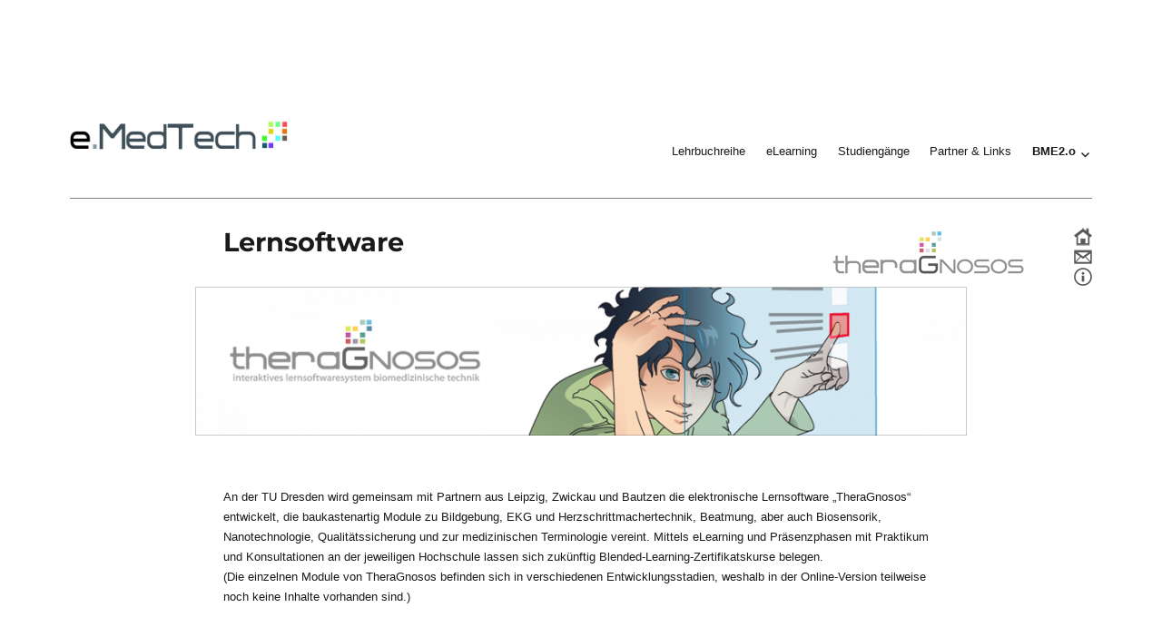

--- FILE ---
content_type: text/html; charset=UTF-8
request_url: https://blbt.file2.wcms.tu-dresden.de/bme2o/bme2o/theragnosos/lernsoftware/
body_size: 10370
content:
<!DOCTYPE html>
<html dir="ltr" lang="de" class="no-js">
<head>
	<meta charset="UTF-8">
	<meta name="viewport" content="width=device-width, initial-scale=1">
	<link rel="profile" href="http://gmpg.org/xfn/11">
		<script>(function(html){html.className = html.className.replace(/\bno-js\b/,'js')})(document.documentElement);</script>
<title>Lernsoftware | bme2o</title>

		<!-- All in One SEO 4.9.3 - aioseo.com -->
	<meta name="description" content="An der TU Dresden wird gemeinsam mit Partnern aus Leipzig, Zwickau und Bautzen die elektronische Lernsoftware &quot;TheraGnosos&quot; entwickelt, die baukastenartig Module zu Bildgebung, EKG und Herzschritt­macher­technik, Beatmung, aber auch Biosensorik, Nanotechnologie, Qualitätssicherung und zur medizinischen Terminologie vereint. Mittels eLearning und Präsenzphasen mit Praktikum und Konsultationen an der jeweiligen Hochschule lassen sich zukünftig Blended-Learning-Zertifikatskurse belegen. (Die" />
	<meta name="robots" content="max-image-preview:large" />
	<link rel="canonical" href="https://blbt.file2.wcms.tu-dresden.de/bme2o/bme2o/theragnosos/lernsoftware/" />
	<meta name="generator" content="All in One SEO (AIOSEO) 4.9.3" />
		<script type="application/ld+json" class="aioseo-schema">
			{"@context":"https:\/\/schema.org","@graph":[{"@type":"BreadcrumbList","@id":"https:\/\/blbt.file2.wcms.tu-dresden.de\/bme2o\/bme2o\/theragnosos\/lernsoftware\/#breadcrumblist","itemListElement":[{"@type":"ListItem","@id":"https:\/\/blbt.file2.wcms.tu-dresden.de\/bme2o#listItem","position":1,"name":"Home","item":"https:\/\/blbt.file2.wcms.tu-dresden.de\/bme2o","nextItem":{"@type":"ListItem","@id":"https:\/\/blbt.file2.wcms.tu-dresden.de\/bme2o\/bme2o\/#listItem","name":"BME2.o"}},{"@type":"ListItem","@id":"https:\/\/blbt.file2.wcms.tu-dresden.de\/bme2o\/bme2o\/#listItem","position":2,"name":"BME2.o","item":"https:\/\/blbt.file2.wcms.tu-dresden.de\/bme2o\/bme2o\/","nextItem":{"@type":"ListItem","@id":"https:\/\/blbt.file2.wcms.tu-dresden.de\/bme2o\/bme2o\/theragnosos\/#listItem","name":"TheraGnosos"},"previousItem":{"@type":"ListItem","@id":"https:\/\/blbt.file2.wcms.tu-dresden.de\/bme2o#listItem","name":"Home"}},{"@type":"ListItem","@id":"https:\/\/blbt.file2.wcms.tu-dresden.de\/bme2o\/bme2o\/theragnosos\/#listItem","position":3,"name":"TheraGnosos","item":"https:\/\/blbt.file2.wcms.tu-dresden.de\/bme2o\/bme2o\/theragnosos\/","nextItem":{"@type":"ListItem","@id":"https:\/\/blbt.file2.wcms.tu-dresden.de\/bme2o\/bme2o\/theragnosos\/lernsoftware\/#listItem","name":"Lernsoftware"},"previousItem":{"@type":"ListItem","@id":"https:\/\/blbt.file2.wcms.tu-dresden.de\/bme2o\/bme2o\/#listItem","name":"BME2.o"}},{"@type":"ListItem","@id":"https:\/\/blbt.file2.wcms.tu-dresden.de\/bme2o\/bme2o\/theragnosos\/lernsoftware\/#listItem","position":4,"name":"Lernsoftware","previousItem":{"@type":"ListItem","@id":"https:\/\/blbt.file2.wcms.tu-dresden.de\/bme2o\/bme2o\/theragnosos\/#listItem","name":"TheraGnosos"}}]},{"@type":"Organization","@id":"https:\/\/blbt.file2.wcms.tu-dresden.de\/bme2o\/#organization","name":"BME2O","description":"theragnosos","url":"https:\/\/blbt.file2.wcms.tu-dresden.de\/bme2o\/"},{"@type":"WebPage","@id":"https:\/\/blbt.file2.wcms.tu-dresden.de\/bme2o\/bme2o\/theragnosos\/lernsoftware\/#webpage","url":"https:\/\/blbt.file2.wcms.tu-dresden.de\/bme2o\/bme2o\/theragnosos\/lernsoftware\/","name":"Lernsoftware | bme2o","description":"An der TU Dresden wird gemeinsam mit Partnern aus Leipzig, Zwickau und Bautzen die elektronische Lernsoftware \"TheraGnosos\" entwickelt, die baukastenartig Module zu Bildgebung, EKG und Herzschritt\u00admacher\u00adtechnik, Beatmung, aber auch Biosensorik, Nanotechnologie, Qualit\u00e4tssicherung und zur medizinischen Terminologie vereint. Mittels eLearning und Pr\u00e4senzphasen mit Praktikum und Konsultationen an der jeweiligen Hochschule lassen sich zuk\u00fcnftig Blended-Learning-Zertifikatskurse belegen. (Die","inLanguage":"de-DE","isPartOf":{"@id":"https:\/\/blbt.file2.wcms.tu-dresden.de\/bme2o\/#website"},"breadcrumb":{"@id":"https:\/\/blbt.file2.wcms.tu-dresden.de\/bme2o\/bme2o\/theragnosos\/lernsoftware\/#breadcrumblist"},"image":{"@type":"ImageObject","url":"https:\/\/blbt.file2.wcms.tu-dresden.de\/bme2o\/wp-content\/uploads\/2016\/09\/tg_lernsoftware-e1474115037301.png","@id":"https:\/\/blbt.file2.wcms.tu-dresden.de\/bme2o\/bme2o\/theragnosos\/lernsoftware\/#mainImage","width":850,"height":164,"caption":"lernsoftware"},"primaryImageOfPage":{"@id":"https:\/\/blbt.file2.wcms.tu-dresden.de\/bme2o\/bme2o\/theragnosos\/lernsoftware\/#mainImage"},"datePublished":"2016-09-09T19:18:30+02:00","dateModified":"2016-09-12T09:42:01+02:00"},{"@type":"WebSite","@id":"https:\/\/blbt.file2.wcms.tu-dresden.de\/bme2o\/#website","url":"https:\/\/blbt.file2.wcms.tu-dresden.de\/bme2o\/","name":"bme2o","description":"theragnosos","inLanguage":"de-DE","publisher":{"@id":"https:\/\/blbt.file2.wcms.tu-dresden.de\/bme2o\/#organization"}}]}
		</script>
		<!-- All in One SEO -->

<link rel="alternate" type="application/rss+xml" title="bme2o &raquo; Feed" href="https://blbt.file2.wcms.tu-dresden.de/bme2o/feed/" />
<link rel="alternate" type="application/rss+xml" title="bme2o &raquo; Kommentar-Feed" href="https://blbt.file2.wcms.tu-dresden.de/bme2o/comments/feed/" />
<link rel="alternate" title="oEmbed (JSON)" type="application/json+oembed" href="https://blbt.file2.wcms.tu-dresden.de/bme2o/wp-json/oembed/1.0/embed?url=https%3A%2F%2Fblbt.file2.wcms.tu-dresden.de%2Fbme2o%2Fbme2o%2Ftheragnosos%2Flernsoftware%2F" />
<link rel="alternate" title="oEmbed (XML)" type="text/xml+oembed" href="https://blbt.file2.wcms.tu-dresden.de/bme2o/wp-json/oembed/1.0/embed?url=https%3A%2F%2Fblbt.file2.wcms.tu-dresden.de%2Fbme2o%2Fbme2o%2Ftheragnosos%2Flernsoftware%2F&#038;format=xml" />
<style id='wp-img-auto-sizes-contain-inline-css'>
img:is([sizes=auto i],[sizes^="auto," i]){contain-intrinsic-size:3000px 1500px}
/*# sourceURL=wp-img-auto-sizes-contain-inline-css */
</style>
<link rel='stylesheet' id='imgmap_style-css' href='https://blbt.file2.wcms.tu-dresden.de/bme2o/wp-content/plugins/imagemapper/imgmap_style.css?ver=6.9' media='all' />
<style id='wp-emoji-styles-inline-css'>

	img.wp-smiley, img.emoji {
		display: inline !important;
		border: none !important;
		box-shadow: none !important;
		height: 1em !important;
		width: 1em !important;
		margin: 0 0.07em !important;
		vertical-align: -0.1em !important;
		background: none !important;
		padding: 0 !important;
	}
/*# sourceURL=wp-emoji-styles-inline-css */
</style>
<style id='wp-block-library-inline-css'>
:root{--wp-block-synced-color:#7a00df;--wp-block-synced-color--rgb:122,0,223;--wp-bound-block-color:var(--wp-block-synced-color);--wp-editor-canvas-background:#ddd;--wp-admin-theme-color:#007cba;--wp-admin-theme-color--rgb:0,124,186;--wp-admin-theme-color-darker-10:#006ba1;--wp-admin-theme-color-darker-10--rgb:0,107,160.5;--wp-admin-theme-color-darker-20:#005a87;--wp-admin-theme-color-darker-20--rgb:0,90,135;--wp-admin-border-width-focus:2px}@media (min-resolution:192dpi){:root{--wp-admin-border-width-focus:1.5px}}.wp-element-button{cursor:pointer}:root .has-very-light-gray-background-color{background-color:#eee}:root .has-very-dark-gray-background-color{background-color:#313131}:root .has-very-light-gray-color{color:#eee}:root .has-very-dark-gray-color{color:#313131}:root .has-vivid-green-cyan-to-vivid-cyan-blue-gradient-background{background:linear-gradient(135deg,#00d084,#0693e3)}:root .has-purple-crush-gradient-background{background:linear-gradient(135deg,#34e2e4,#4721fb 50%,#ab1dfe)}:root .has-hazy-dawn-gradient-background{background:linear-gradient(135deg,#faaca8,#dad0ec)}:root .has-subdued-olive-gradient-background{background:linear-gradient(135deg,#fafae1,#67a671)}:root .has-atomic-cream-gradient-background{background:linear-gradient(135deg,#fdd79a,#004a59)}:root .has-nightshade-gradient-background{background:linear-gradient(135deg,#330968,#31cdcf)}:root .has-midnight-gradient-background{background:linear-gradient(135deg,#020381,#2874fc)}:root{--wp--preset--font-size--normal:16px;--wp--preset--font-size--huge:42px}.has-regular-font-size{font-size:1em}.has-larger-font-size{font-size:2.625em}.has-normal-font-size{font-size:var(--wp--preset--font-size--normal)}.has-huge-font-size{font-size:var(--wp--preset--font-size--huge)}.has-text-align-center{text-align:center}.has-text-align-left{text-align:left}.has-text-align-right{text-align:right}.has-fit-text{white-space:nowrap!important}#end-resizable-editor-section{display:none}.aligncenter{clear:both}.items-justified-left{justify-content:flex-start}.items-justified-center{justify-content:center}.items-justified-right{justify-content:flex-end}.items-justified-space-between{justify-content:space-between}.screen-reader-text{border:0;clip-path:inset(50%);height:1px;margin:-1px;overflow:hidden;padding:0;position:absolute;width:1px;word-wrap:normal!important}.screen-reader-text:focus{background-color:#ddd;clip-path:none;color:#444;display:block;font-size:1em;height:auto;left:5px;line-height:normal;padding:15px 23px 14px;text-decoration:none;top:5px;width:auto;z-index:100000}html :where(.has-border-color){border-style:solid}html :where([style*=border-top-color]){border-top-style:solid}html :where([style*=border-right-color]){border-right-style:solid}html :where([style*=border-bottom-color]){border-bottom-style:solid}html :where([style*=border-left-color]){border-left-style:solid}html :where([style*=border-width]){border-style:solid}html :where([style*=border-top-width]){border-top-style:solid}html :where([style*=border-right-width]){border-right-style:solid}html :where([style*=border-bottom-width]){border-bottom-style:solid}html :where([style*=border-left-width]){border-left-style:solid}html :where(img[class*=wp-image-]){height:auto;max-width:100%}:where(figure){margin:0 0 1em}html :where(.is-position-sticky){--wp-admin--admin-bar--position-offset:var(--wp-admin--admin-bar--height,0px)}@media screen and (max-width:600px){html :where(.is-position-sticky){--wp-admin--admin-bar--position-offset:0px}}

/*# sourceURL=wp-block-library-inline-css */
</style><style id='global-styles-inline-css'>
:root{--wp--preset--aspect-ratio--square: 1;--wp--preset--aspect-ratio--4-3: 4/3;--wp--preset--aspect-ratio--3-4: 3/4;--wp--preset--aspect-ratio--3-2: 3/2;--wp--preset--aspect-ratio--2-3: 2/3;--wp--preset--aspect-ratio--16-9: 16/9;--wp--preset--aspect-ratio--9-16: 9/16;--wp--preset--color--black: #000000;--wp--preset--color--cyan-bluish-gray: #abb8c3;--wp--preset--color--white: #fff;--wp--preset--color--pale-pink: #f78da7;--wp--preset--color--vivid-red: #cf2e2e;--wp--preset--color--luminous-vivid-orange: #ff6900;--wp--preset--color--luminous-vivid-amber: #fcb900;--wp--preset--color--light-green-cyan: #7bdcb5;--wp--preset--color--vivid-green-cyan: #00d084;--wp--preset--color--pale-cyan-blue: #8ed1fc;--wp--preset--color--vivid-cyan-blue: #0693e3;--wp--preset--color--vivid-purple: #9b51e0;--wp--preset--color--dark-gray: #1a1a1a;--wp--preset--color--medium-gray: #686868;--wp--preset--color--light-gray: #e5e5e5;--wp--preset--color--blue-gray: #4d545c;--wp--preset--color--bright-blue: #007acc;--wp--preset--color--light-blue: #9adffd;--wp--preset--color--dark-brown: #402b30;--wp--preset--color--medium-brown: #774e24;--wp--preset--color--dark-red: #640c1f;--wp--preset--color--bright-red: #ff675f;--wp--preset--color--yellow: #ffef8e;--wp--preset--gradient--vivid-cyan-blue-to-vivid-purple: linear-gradient(135deg,rgb(6,147,227) 0%,rgb(155,81,224) 100%);--wp--preset--gradient--light-green-cyan-to-vivid-green-cyan: linear-gradient(135deg,rgb(122,220,180) 0%,rgb(0,208,130) 100%);--wp--preset--gradient--luminous-vivid-amber-to-luminous-vivid-orange: linear-gradient(135deg,rgb(252,185,0) 0%,rgb(255,105,0) 100%);--wp--preset--gradient--luminous-vivid-orange-to-vivid-red: linear-gradient(135deg,rgb(255,105,0) 0%,rgb(207,46,46) 100%);--wp--preset--gradient--very-light-gray-to-cyan-bluish-gray: linear-gradient(135deg,rgb(238,238,238) 0%,rgb(169,184,195) 100%);--wp--preset--gradient--cool-to-warm-spectrum: linear-gradient(135deg,rgb(74,234,220) 0%,rgb(151,120,209) 20%,rgb(207,42,186) 40%,rgb(238,44,130) 60%,rgb(251,105,98) 80%,rgb(254,248,76) 100%);--wp--preset--gradient--blush-light-purple: linear-gradient(135deg,rgb(255,206,236) 0%,rgb(152,150,240) 100%);--wp--preset--gradient--blush-bordeaux: linear-gradient(135deg,rgb(254,205,165) 0%,rgb(254,45,45) 50%,rgb(107,0,62) 100%);--wp--preset--gradient--luminous-dusk: linear-gradient(135deg,rgb(255,203,112) 0%,rgb(199,81,192) 50%,rgb(65,88,208) 100%);--wp--preset--gradient--pale-ocean: linear-gradient(135deg,rgb(255,245,203) 0%,rgb(182,227,212) 50%,rgb(51,167,181) 100%);--wp--preset--gradient--electric-grass: linear-gradient(135deg,rgb(202,248,128) 0%,rgb(113,206,126) 100%);--wp--preset--gradient--midnight: linear-gradient(135deg,rgb(2,3,129) 0%,rgb(40,116,252) 100%);--wp--preset--font-size--small: 13px;--wp--preset--font-size--medium: 20px;--wp--preset--font-size--large: 36px;--wp--preset--font-size--x-large: 42px;--wp--preset--spacing--20: 0.44rem;--wp--preset--spacing--30: 0.67rem;--wp--preset--spacing--40: 1rem;--wp--preset--spacing--50: 1.5rem;--wp--preset--spacing--60: 2.25rem;--wp--preset--spacing--70: 3.38rem;--wp--preset--spacing--80: 5.06rem;--wp--preset--shadow--natural: 6px 6px 9px rgba(0, 0, 0, 0.2);--wp--preset--shadow--deep: 12px 12px 50px rgba(0, 0, 0, 0.4);--wp--preset--shadow--sharp: 6px 6px 0px rgba(0, 0, 0, 0.2);--wp--preset--shadow--outlined: 6px 6px 0px -3px rgb(255, 255, 255), 6px 6px rgb(0, 0, 0);--wp--preset--shadow--crisp: 6px 6px 0px rgb(0, 0, 0);}:where(.is-layout-flex){gap: 0.5em;}:where(.is-layout-grid){gap: 0.5em;}body .is-layout-flex{display: flex;}.is-layout-flex{flex-wrap: wrap;align-items: center;}.is-layout-flex > :is(*, div){margin: 0;}body .is-layout-grid{display: grid;}.is-layout-grid > :is(*, div){margin: 0;}:where(.wp-block-columns.is-layout-flex){gap: 2em;}:where(.wp-block-columns.is-layout-grid){gap: 2em;}:where(.wp-block-post-template.is-layout-flex){gap: 1.25em;}:where(.wp-block-post-template.is-layout-grid){gap: 1.25em;}.has-black-color{color: var(--wp--preset--color--black) !important;}.has-cyan-bluish-gray-color{color: var(--wp--preset--color--cyan-bluish-gray) !important;}.has-white-color{color: var(--wp--preset--color--white) !important;}.has-pale-pink-color{color: var(--wp--preset--color--pale-pink) !important;}.has-vivid-red-color{color: var(--wp--preset--color--vivid-red) !important;}.has-luminous-vivid-orange-color{color: var(--wp--preset--color--luminous-vivid-orange) !important;}.has-luminous-vivid-amber-color{color: var(--wp--preset--color--luminous-vivid-amber) !important;}.has-light-green-cyan-color{color: var(--wp--preset--color--light-green-cyan) !important;}.has-vivid-green-cyan-color{color: var(--wp--preset--color--vivid-green-cyan) !important;}.has-pale-cyan-blue-color{color: var(--wp--preset--color--pale-cyan-blue) !important;}.has-vivid-cyan-blue-color{color: var(--wp--preset--color--vivid-cyan-blue) !important;}.has-vivid-purple-color{color: var(--wp--preset--color--vivid-purple) !important;}.has-black-background-color{background-color: var(--wp--preset--color--black) !important;}.has-cyan-bluish-gray-background-color{background-color: var(--wp--preset--color--cyan-bluish-gray) !important;}.has-white-background-color{background-color: var(--wp--preset--color--white) !important;}.has-pale-pink-background-color{background-color: var(--wp--preset--color--pale-pink) !important;}.has-vivid-red-background-color{background-color: var(--wp--preset--color--vivid-red) !important;}.has-luminous-vivid-orange-background-color{background-color: var(--wp--preset--color--luminous-vivid-orange) !important;}.has-luminous-vivid-amber-background-color{background-color: var(--wp--preset--color--luminous-vivid-amber) !important;}.has-light-green-cyan-background-color{background-color: var(--wp--preset--color--light-green-cyan) !important;}.has-vivid-green-cyan-background-color{background-color: var(--wp--preset--color--vivid-green-cyan) !important;}.has-pale-cyan-blue-background-color{background-color: var(--wp--preset--color--pale-cyan-blue) !important;}.has-vivid-cyan-blue-background-color{background-color: var(--wp--preset--color--vivid-cyan-blue) !important;}.has-vivid-purple-background-color{background-color: var(--wp--preset--color--vivid-purple) !important;}.has-black-border-color{border-color: var(--wp--preset--color--black) !important;}.has-cyan-bluish-gray-border-color{border-color: var(--wp--preset--color--cyan-bluish-gray) !important;}.has-white-border-color{border-color: var(--wp--preset--color--white) !important;}.has-pale-pink-border-color{border-color: var(--wp--preset--color--pale-pink) !important;}.has-vivid-red-border-color{border-color: var(--wp--preset--color--vivid-red) !important;}.has-luminous-vivid-orange-border-color{border-color: var(--wp--preset--color--luminous-vivid-orange) !important;}.has-luminous-vivid-amber-border-color{border-color: var(--wp--preset--color--luminous-vivid-amber) !important;}.has-light-green-cyan-border-color{border-color: var(--wp--preset--color--light-green-cyan) !important;}.has-vivid-green-cyan-border-color{border-color: var(--wp--preset--color--vivid-green-cyan) !important;}.has-pale-cyan-blue-border-color{border-color: var(--wp--preset--color--pale-cyan-blue) !important;}.has-vivid-cyan-blue-border-color{border-color: var(--wp--preset--color--vivid-cyan-blue) !important;}.has-vivid-purple-border-color{border-color: var(--wp--preset--color--vivid-purple) !important;}.has-vivid-cyan-blue-to-vivid-purple-gradient-background{background: var(--wp--preset--gradient--vivid-cyan-blue-to-vivid-purple) !important;}.has-light-green-cyan-to-vivid-green-cyan-gradient-background{background: var(--wp--preset--gradient--light-green-cyan-to-vivid-green-cyan) !important;}.has-luminous-vivid-amber-to-luminous-vivid-orange-gradient-background{background: var(--wp--preset--gradient--luminous-vivid-amber-to-luminous-vivid-orange) !important;}.has-luminous-vivid-orange-to-vivid-red-gradient-background{background: var(--wp--preset--gradient--luminous-vivid-orange-to-vivid-red) !important;}.has-very-light-gray-to-cyan-bluish-gray-gradient-background{background: var(--wp--preset--gradient--very-light-gray-to-cyan-bluish-gray) !important;}.has-cool-to-warm-spectrum-gradient-background{background: var(--wp--preset--gradient--cool-to-warm-spectrum) !important;}.has-blush-light-purple-gradient-background{background: var(--wp--preset--gradient--blush-light-purple) !important;}.has-blush-bordeaux-gradient-background{background: var(--wp--preset--gradient--blush-bordeaux) !important;}.has-luminous-dusk-gradient-background{background: var(--wp--preset--gradient--luminous-dusk) !important;}.has-pale-ocean-gradient-background{background: var(--wp--preset--gradient--pale-ocean) !important;}.has-electric-grass-gradient-background{background: var(--wp--preset--gradient--electric-grass) !important;}.has-midnight-gradient-background{background: var(--wp--preset--gradient--midnight) !important;}.has-small-font-size{font-size: var(--wp--preset--font-size--small) !important;}.has-medium-font-size{font-size: var(--wp--preset--font-size--medium) !important;}.has-large-font-size{font-size: var(--wp--preset--font-size--large) !important;}.has-x-large-font-size{font-size: var(--wp--preset--font-size--x-large) !important;}
/*# sourceURL=global-styles-inline-css */
</style>

<style id='classic-theme-styles-inline-css'>
/*! This file is auto-generated */
.wp-block-button__link{color:#fff;background-color:#32373c;border-radius:9999px;box-shadow:none;text-decoration:none;padding:calc(.667em + 2px) calc(1.333em + 2px);font-size:1.125em}.wp-block-file__button{background:#32373c;color:#fff;text-decoration:none}
/*# sourceURL=/wp-includes/css/classic-themes.min.css */
</style>
<link rel='stylesheet' id='contact-form-7-css' href='https://blbt.file2.wcms.tu-dresden.de/bme2o/wp-content/plugins/contact-form-7/includes/css/styles.css?ver=5.7.7' media='all' />
<link rel='stylesheet' id='parent-style-css' href='https://blbt.file2.wcms.tu-dresden.de/bme2o/wp-content/themes/twentysixteen/style.css?ver=6.9' media='all' />
<link rel='stylesheet' id='child-style-css' href='https://blbt.file2.wcms.tu-dresden.de/bme2o/wp-content/themes/bme2o/style.css?ver=1.0.0' media='all' />
<link rel='stylesheet' id='twentysixteen-fonts-css' href='https://blbt.file2.wcms.tu-dresden.de/bme2o/wp-content/themes/twentysixteen/fonts/merriweather-plus-montserrat-plus-inconsolata.css?ver=20230328' media='all' />
<link rel='stylesheet' id='genericons-css' href='https://blbt.file2.wcms.tu-dresden.de/bme2o/wp-content/themes/twentysixteen/genericons/genericons.css?ver=20201208' media='all' />
<link rel='stylesheet' id='twentysixteen-style-css' href='https://blbt.file2.wcms.tu-dresden.de/bme2o/wp-content/themes/bme2o/style.css?ver=20250715' media='all' />
<link rel='stylesheet' id='twentysixteen-block-style-css' href='https://blbt.file2.wcms.tu-dresden.de/bme2o/wp-content/themes/twentysixteen/css/blocks.css?ver=20240817' media='all' />
<script src="https://blbt.file2.wcms.tu-dresden.de/bme2o/wp-includes/js/jquery/jquery.min.js?ver=3.7.1" id="jquery-core-js"></script>
<script src="https://blbt.file2.wcms.tu-dresden.de/bme2o/wp-includes/js/jquery/jquery-migrate.min.js?ver=3.4.1" id="jquery-migrate-js"></script>
<script id="utils-js-extra">
var userSettings = {"url":"/bme2o/","uid":"0","time":"1768953488","secure":"1"};
//# sourceURL=utils-js-extra
</script>
<script src="https://blbt.file2.wcms.tu-dresden.de/bme2o/wp-includes/js/utils.min.js?ver=6.9" id="utils-js"></script>
<script src="https://blbt.file2.wcms.tu-dresden.de/bme2o/wp-content/plugins/imagemapper/script/jquery.imagemapster.min.js?ver=6.9" id="imgmap_imagemapster-js"></script>
<script id="imgmap_script-js-extra">
var imgmap = {"ajaxurl":"https://blbt.file2.wcms.tu-dresden.de/bme2o/wp-admin/admin-ajax.php","pulseOption":"never","admin_logged":"","alt_dialog":"1"};
//# sourceURL=imgmap_script-js-extra
</script>
<script src="https://blbt.file2.wcms.tu-dresden.de/bme2o/wp-content/plugins/imagemapper/imagemapper_script.js?ver=6.9" id="imgmap_script-js"></script>
<script id="twentysixteen-script-js-extra">
var screenReaderText = {"expand":"Untermen\u00fc \u00f6ffnen","collapse":"Untermen\u00fc schlie\u00dfen"};
//# sourceURL=twentysixteen-script-js-extra
</script>
<script src="https://blbt.file2.wcms.tu-dresden.de/bme2o/wp-content/themes/twentysixteen/js/functions.js?ver=20230629" id="twentysixteen-script-js" defer data-wp-strategy="defer"></script>
<link rel="https://api.w.org/" href="https://blbt.file2.wcms.tu-dresden.de/bme2o/wp-json/" /><link rel="alternate" title="JSON" type="application/json" href="https://blbt.file2.wcms.tu-dresden.de/bme2o/wp-json/wp/v2/pages/171" /><link rel="EditURI" type="application/rsd+xml" title="RSD" href="https://blbt.file2.wcms.tu-dresden.de/bme2o/xmlrpc.php?rsd" />
<meta name="generator" content="WordPress 6.9" />
<link rel='shortlink' href='https://blbt.file2.wcms.tu-dresden.de/bme2o/?p=171' />
		<style type="text/css" id="twentysixteen-header-css">
		.site-branding {
			margin: 0 auto 0 0;
		}

		.site-branding .site-title,
		.site-description {
			clip-path: inset(50%);
			position: absolute;
		}
		</style>
		<link rel="icon" href="https://blbt.file2.wcms.tu-dresden.de/bme2o/wp-content/uploads/2016/09/cropped-icon-32x32.png" sizes="32x32" />
<link rel="icon" href="https://blbt.file2.wcms.tu-dresden.de/bme2o/wp-content/uploads/2016/09/cropped-icon-192x192.png" sizes="192x192" />
<link rel="apple-touch-icon" href="https://blbt.file2.wcms.tu-dresden.de/bme2o/wp-content/uploads/2016/09/cropped-icon-180x180.png" />
<meta name="msapplication-TileImage" content="https://blbt.file2.wcms.tu-dresden.de/bme2o/wp-content/uploads/2016/09/cropped-icon-270x270.png" />
		<style id="wp-custom-css">
			.blauer_rahmen_beschriftung {
	color: grey;
	font-weight: bold; 
	font-size: smaller;
}
.blauer_rahmen {
	border: 5px solid #8fb5e2; 
	border-radius: 10px; 
	width: 118px; 
	height: 139px;
	line-height: normal; 
	margin-bottom: 10px;
	float:right;
}
.blauer_rahmen_bild {
	height: 80px;
}
.elearning_div {
    float: left;
    width: 30%;
    padding: 10px;
    margin: 0 10px;
    height: 205px;
    text-align: center;
}
.clean_link:hover, .clean_link:visited, .clean_link:link, a:active
{
    text-decoration: none;
}
.img_logo {
	height: 60px;
  margin: 10px;
}		</style>
		</head>

<body class="wp-singular page-template-default page page-id-171 page-parent page-child parent-pageid-125 wp-embed-responsive wp-theme-twentysixteen wp-child-theme-bme2o no-sidebar">
	<div id="page" class="site">

	<div class="site-inner">
		<a class="skip-link screen-reader-text" href="#content">Zum Inhalt springen</a>

		<header id="masthead" class="site-header" role="banner">
        								<div class="header-image">
					<a href="https://blbt.file2.wcms.tu-dresden.de/bme2o/" rel="home">
						<img src="https://blbt.file2.wcms.tu-dresden.de/bme2o/wp-content/uploads/2019/09/Logo-eMedTech-allein-1-e1569010190144.jpg" srcset="https://blbt.file2.wcms.tu-dresden.de/bme2o/wp-content/uploads/2019/09/Logo-eMedTech-allein-1-300x75.jpg 300w, https://blbt.file2.wcms.tu-dresden.de/bme2o/wp-content/uploads/2019/09/Logo-eMedTech-allein-1-150x38.jpg 150w, https://blbt.file2.wcms.tu-dresden.de/bme2o/wp-content/uploads/2019/09/Logo-eMedTech-allein-1-768x192.jpg 768w, https://blbt.file2.wcms.tu-dresden.de/bme2o/wp-content/uploads/2019/09/Logo-eMedTech-allein-1-1024x256.jpg 1024w, https://blbt.file2.wcms.tu-dresden.de/bme2o/wp-content/uploads/2019/09/Logo-eMedTech-allein-1-1200x300.jpg 1200w, https://blbt.file2.wcms.tu-dresden.de/bme2o/wp-content/uploads/2019/09/Logo-eMedTech-allein-1-e1569010190144.jpg 240w" sizes="(max-width: 709px) 85vw, (max-width: 909px) 81vw, (max-width: 1362px) 88vw, 1200px" width="240" height="60" alt="bme2o">
					</a>
				</div><!-- .header-image -->
						<div class="site-header-main">
				<div class="site-branding">
					
											<p class="site-title"><a href="https://blbt.file2.wcms.tu-dresden.de/bme2o/" rel="home">bme2o</a></p>
											<p class="site-description">theragnosos</p>
									</div><!-- .site-branding -->

									<button id="menu-toggle" class="menu-toggle">Menü</button>

					<div id="site-header-menu" class="site-header-menu">
													<nav id="site-navigation" class="main-navigation" role="navigation" aria-label="Primäres Menü">
								<div class="menu-hauptmenue-container"><ul id="menu-hauptmenue" class="primary-menu"><li id="menu-item-1016" class="menu-item menu-item-type-post_type menu-item-object-page menu-item-1016"><a href="https://blbt.file2.wcms.tu-dresden.de/bme2o/lehrbuchreihe/">Lehrbuchreihe</a></li>
<li id="menu-item-1019" class="menu-item menu-item-type-post_type menu-item-object-page menu-item-1019"><a href="https://blbt.file2.wcms.tu-dresden.de/bme2o/elearning/">eLearning</a></li>
<li id="menu-item-1022" class="menu-item menu-item-type-post_type menu-item-object-page menu-item-1022"><a href="https://blbt.file2.wcms.tu-dresden.de/bme2o/studiengaenge/">Studiengänge</a></li>
<li id="menu-item-1185" class="menu-item menu-item-type-post_type menu-item-object-page menu-item-1185"><a href="https://blbt.file2.wcms.tu-dresden.de/bme2o/partner-links/">Partner &#038; Links</a></li>
<li id="menu-item-1014" class="menu-item menu-item-type-post_type menu-item-object-page current-page-ancestor current-menu-ancestor current_page_ancestor menu-item-has-children menu-item-1014"><a href="https://blbt.file2.wcms.tu-dresden.de/bme2o/bme2o/">BME2.o</a>
<ul class="sub-menu">
	<li id="menu-item-15" class="menu-item menu-item-type-post_type menu-item-object-page menu-item-has-children menu-item-15"><a href="https://blbt.file2.wcms.tu-dresden.de/bme2o/bme2o/ueber-uns/">Über Uns</a>
	<ul class="sub-menu">
		<li id="menu-item-38" class="menu-item menu-item-type-post_type menu-item-object-page menu-item-38"><a href="https://blbt.file2.wcms.tu-dresden.de/bme2o/bme2o/ueber-uns/philosophie/">Philosophie</a></li>
		<li id="menu-item-47" class="menu-item menu-item-type-post_type menu-item-object-page menu-item-47"><a href="https://blbt.file2.wcms.tu-dresden.de/bme2o/bme2o/ueber-uns/team/">Team</a></li>
		<li id="menu-item-58" class="menu-item menu-item-type-post_type menu-item-object-page menu-item-58"><a href="https://blbt.file2.wcms.tu-dresden.de/bme2o/bme2o/ueber-uns/leistungen/">Leistungen</a></li>
		<li id="menu-item-65" class="menu-item menu-item-type-post_type menu-item-object-page menu-item-has-children menu-item-65"><a href="https://blbt.file2.wcms.tu-dresden.de/bme2o/bme2o/ueber-uns/projekte/">Projekte</a>
		<ul class="sub-menu">
			<li id="menu-item-71" class="menu-item menu-item-type-post_type menu-item-object-page menu-item-71"><a href="https://blbt.file2.wcms.tu-dresden.de/bme2o/bme2o/ueber-uns/projekte/unser-herz/">Unser Herz</a></li>
			<li id="menu-item-72" class="menu-item menu-item-type-post_type menu-item-object-page menu-item-72"><a href="https://blbt.file2.wcms.tu-dresden.de/bme2o/bme2o/ueber-uns/projekte/theragnosos/">TheraGnosos</a></li>
			<li id="menu-item-79" class="menu-item menu-item-type-post_type menu-item-object-page menu-item-79"><a href="https://blbt.file2.wcms.tu-dresden.de/bme2o/bme2o/ueber-uns/projekte/unibelt/">UnIbELT</a></li>
			<li id="menu-item-83" class="menu-item menu-item-type-post_type menu-item-object-page menu-item-83"><a href="https://blbt.file2.wcms.tu-dresden.de/bme2o/bme2o/ueber-uns/projekte/kryobiotech-2/">KryoBioTech</a></li>
			<li id="menu-item-86" class="menu-item menu-item-type-post_type menu-item-object-page menu-item-86"><a href="https://blbt.file2.wcms.tu-dresden.de/bme2o/bme2o/ueber-uns/projekte/beatmung-fuer-einsteiger/">Beatmung für Einsteiger</a></li>
		</ul>
</li>
		<li id="menu-item-90" class="menu-item menu-item-type-post_type menu-item-object-page menu-item-90"><a href="https://blbt.file2.wcms.tu-dresden.de/bme2o/bme2o/ueber-uns/veroeffentlichungen/">Veröffentlichungen</a></li>
	</ul>
</li>
	<li id="menu-item-18" class="menu-item menu-item-type-post_type menu-item-object-page menu-item-18"><a href="https://blbt.file2.wcms.tu-dresden.de/bme2o/bme2o/emint-frame/">eMINT.frame</a></li>
	<li id="menu-item-169" class="menu-item menu-item-type-post_type menu-item-object-page current-page-ancestor current-menu-ancestor current-menu-parent current-page-parent current_page_parent current_page_ancestor menu-item-has-children menu-item-169"><a href="https://blbt.file2.wcms.tu-dresden.de/bme2o/bme2o/theragnosos/">TheraGnosos</a>
	<ul class="sub-menu">
		<li id="menu-item-170" class="menu-item menu-item-type-post_type menu-item-object-page menu-item-170"><a href="https://blbt.file2.wcms.tu-dresden.de/bme2o/bme2o/theragnosos/projektinformationen/">Projektinformationen</a></li>
		<li id="menu-item-173" class="menu-item menu-item-type-post_type menu-item-object-page current-menu-item page_item page-item-171 current_page_item menu-item-has-children menu-item-173"><a href="https://blbt.file2.wcms.tu-dresden.de/bme2o/bme2o/theragnosos/lernsoftware/" aria-current="page">Lernsoftware</a>
		<ul class="sub-menu">
			<li id="menu-item-177" class="menu-item menu-item-type-post_type menu-item-object-page menu-item-177"><a href="https://blbt.file2.wcms.tu-dresden.de/bme2o/bme2o/theragnosos/lernsoftware/module/">Module</a></li>
			<li id="menu-item-181" class="menu-item menu-item-type-post_type menu-item-object-page menu-item-181"><a href="https://blbt.file2.wcms.tu-dresden.de/bme2o/bme2o/theragnosos/lernsoftware/funktionen/">Funktionen</a></li>
			<li id="menu-item-195" class="menu-item menu-item-type-post_type menu-item-object-page menu-item-195"><a href="https://blbt.file2.wcms.tu-dresden.de/bme2o/bme2o/theragnosos/lernsoftware/systemanforderungen/">Systemanforderungen</a></li>
			<li id="menu-item-199" class="menu-item menu-item-type-post_type menu-item-object-page menu-item-199"><a href="https://blbt.file2.wcms.tu-dresden.de/bme2o/bme2o/theragnosos/lernsoftware/testversion/">Testversion</a></li>
			<li id="menu-item-214" class="menu-item menu-item-type-post_type menu-item-object-page menu-item-214"><a href="https://blbt.file2.wcms.tu-dresden.de/bme2o/bme2o/theragnosos/lernsoftware/preise-und-lizenzen/">Preise und Lizenzen</a></li>
		</ul>
</li>
		<li id="menu-item-235" class="menu-item menu-item-type-post_type menu-item-object-page menu-item-has-children menu-item-235"><a href="https://blbt.file2.wcms.tu-dresden.de/bme2o/bme2o/theragnosos/masterstudiengang/">Masterstudiengang</a>
		<ul class="sub-menu">
			<li id="menu-item-264" class="menu-item menu-item-type-post_type menu-item-object-page menu-item-264"><a href="https://blbt.file2.wcms.tu-dresden.de/bme2o/bme2o/theragnosos/masterstudiengang/konzeption/">Konzeption</a></li>
			<li id="menu-item-268" class="menu-item menu-item-type-post_type menu-item-object-page menu-item-268"><a href="https://blbt.file2.wcms.tu-dresden.de/bme2o/bme2o/theragnosos/masterstudiengang/bausteine/">Bausteine</a></li>
			<li id="menu-item-271" class="menu-item menu-item-type-post_type menu-item-object-page menu-item-271"><a href="https://blbt.file2.wcms.tu-dresden.de/bme2o/bme2o/theragnosos/masterstudiengang/partnerhochschulen/">Partnerhochschulen</a></li>
		</ul>
</li>
	</ul>
</li>
	<li id="menu-item-312" class="menu-item menu-item-type-post_type menu-item-object-page menu-item-has-children menu-item-312"><a href="https://blbt.file2.wcms.tu-dresden.de/bme2o/bme2o/unser-herz/">Unser Herz</a>
	<ul class="sub-menu">
		<li id="menu-item-317" class="menu-item menu-item-type-post_type menu-item-object-page menu-item-has-children menu-item-317"><a href="https://blbt.file2.wcms.tu-dresden.de/bme2o/bme2o/unser-herz/lernpaket/">Lernpaket</a>
		<ul class="sub-menu">
			<li id="menu-item-343" class="menu-item menu-item-type-post_type menu-item-object-page menu-item-343"><a href="https://blbt.file2.wcms.tu-dresden.de/bme2o/bme2o/unser-herz/lernpaket/lernsoftware-unser-herz/">Lernsoftware &#8222;Unser Herz&#8220;</a></li>
			<li id="menu-item-342" class="menu-item menu-item-type-post_type menu-item-object-page menu-item-342"><a href="https://blbt.file2.wcms.tu-dresden.de/bme2o/bme2o/unser-herz/lernpaket/demoversion/">Demoversion</a></li>
			<li id="menu-item-341" class="menu-item menu-item-type-post_type menu-item-object-page menu-item-341"><a href="https://blbt.file2.wcms.tu-dresden.de/bme2o/bme2o/unser-herz/lernpaket/die-kiste/">Die Kiste</a></li>
			<li id="menu-item-340" class="menu-item menu-item-type-post_type menu-item-object-page menu-item-340"><a href="https://blbt.file2.wcms.tu-dresden.de/bme2o/bme2o/unser-herz/lernpaket/preise-und-bestellung/">Preise und Bestellung</a></li>
		</ul>
</li>
		<li id="menu-item-336" class="menu-item menu-item-type-post_type menu-item-object-page menu-item-has-children menu-item-336"><a href="https://blbt.file2.wcms.tu-dresden.de/bme2o/bme2o/unser-herz/projekt/">Projekt</a>
		<ul class="sub-menu">
			<li id="menu-item-339" class="menu-item menu-item-type-post_type menu-item-object-page menu-item-339"><a href="https://blbt.file2.wcms.tu-dresden.de/bme2o/bme2o/unser-herz/projekt/informationen/">Informationen</a></li>
			<li id="menu-item-338" class="menu-item menu-item-type-post_type menu-item-object-page menu-item-338"><a href="https://blbt.file2.wcms.tu-dresden.de/bme2o/bme2o/unser-herz/projekt/zertifikate/">Zertifikate</a></li>
			<li id="menu-item-337" class="menu-item menu-item-type-post_type menu-item-object-page menu-item-337"><a href="https://blbt.file2.wcms.tu-dresden.de/bme2o/bme2o/unser-herz/projekt/sponsoren/">Sponsoren</a></li>
		</ul>
</li>
	</ul>
</li>
	<li id="menu-item-416" class="menu-item menu-item-type-post_type menu-item-object-page menu-item-416"><a href="https://blbt.file2.wcms.tu-dresden.de/bme2o/bme2o/partner-links/">Partner &#038; Links</a></li>
	<li id="menu-item-451" class="menu-item menu-item-type-post_type menu-item-object-page menu-item-451"><a href="https://blbt.file2.wcms.tu-dresden.de/bme2o/bme2o/login/">Login</a></li>
</ul>
</li>
</ul></div>							</nav><!-- .main-navigation -->
						
											</div><!-- .site-header-menu -->
							</div><!-- .site-header-main -->

			
		</header><!-- .site-header -->

		<div id="content" class="site-content">

<div id="primary" class="content-area">
	<main id="main" class="site-main">
		
<article id="post-171" class="post-171 page type-page status-publish has-post-thumbnail hentry">
	<div id="bme_links">
    	<a class="link_bild" href="https://blbt.file2.wcms.tu-dresden.de/bme2o/" rel="home"><img src="https://blbt.file2.wcms.tu-dresden.de/bme2o/wp-content/uploads/2016/09/home.png" title="Startseite"></a><br>
        <a class="link_bild" href="https://blbt.file2.wcms.tu-dresden.de/bme2o/kontakt" rel="home"><img src="https://blbt.file2.wcms.tu-dresden.de/bme2o/wp-content/uploads/2016/09/kontakt.png" title="Kontakt"></a><br>
        <a class="link_bild" href="https://blbt.file2.wcms.tu-dresden.de/bme2o/impressum" rel="home"><img src="https://blbt.file2.wcms.tu-dresden.de/bme2o/wp-content/uploads/2016/09/info.png" title="Impressum"></a><br><br>
        <!--<a  class="link_bild" href="https://blbt.file2.wcms.tu-dresden.de/homepage/" rel="home"><img src="wp-content/uploads/2016/09/sitemap.png" title="Sitemap"/></a>-->
    </div>
	<header class="entry-header">
		<h1 class="entry-title">Lernsoftware</h1>	</header><!-- .entry-header -->

	
		<div class="post-thumbnail">
			<img width="850" height="164" src="https://blbt.file2.wcms.tu-dresden.de/bme2o/wp-content/uploads/2016/09/tg_lernsoftware-e1474115037301.png" class="attachment-post-thumbnail size-post-thumbnail wp-post-image" alt="lernsoftware" decoding="async" fetchpriority="high" sizes="(max-width: 709px) 85vw, (max-width: 909px) 67vw, (max-width: 1362px) 88vw, 1200px" />	</div><!-- .post-thumbnail -->

	
	<div class="entry-content">
		<p><img decoding="async" class="projekt_logo alignright wp-image-293 size-full" src="https://blbt.file2.wcms.tu-dresden.de/bme2o/wp-content/uploads/2016/09/theragnosos_logo_252x62.png" alt="theragnosos_logo" width="252" height="62" srcset="https://blbt.file2.wcms.tu-dresden.de/bme2o/wp-content/uploads/2016/09/theragnosos_logo_252x62.png 252w, https://blbt.file2.wcms.tu-dresden.de/bme2o/wp-content/uploads/2016/09/theragnosos_logo_252x62-150x37.png 150w" sizes="(max-width: 252px) 85vw, 252px" /></p>
<p>An der TU Dresden wird gemeinsam mit Partnern aus Leipzig, Zwickau und Bautzen die elektronische Lernsoftware &#8222;TheraGnosos&#8220; entwickelt, die baukastenartig Module zu Bildgebung, EKG und Herzschritt­macher­technik, Beatmung, aber auch Biosensorik, Nanotechnologie, Qualitätssicherung und zur medizinischen Terminologie vereint. Mittels eLearning und Präsenzphasen mit Praktikum und Konsultationen an der jeweiligen Hochschule lassen sich zukünftig Blended-Learning-Zertifikatskurse belegen.<br />
(Die einzelnen Module von TheraGnosos befinden sich in verschiedenen Entwicklungsstadien, weshalb in der Online-Version teilweise noch keine Inhalte vorhanden sind.)</p>
	</div><!-- .entry-content -->

	
</article><!-- #post-## -->

	</main><!-- .site-main -->

	
</div><!-- .content-area -->



		</div><!-- .site-content -->

		<footer id="colophon" class="site-footer" role="contentinfo">
							<nav class="main-navigation" role="navigation" aria-label="Primäres Footer-Menü">
					<div class="menu-hauptmenue-container"><ul id="menu-hauptmenue-1" class="primary-menu"><li class="menu-item menu-item-type-post_type menu-item-object-page menu-item-1016"><a href="https://blbt.file2.wcms.tu-dresden.de/bme2o/lehrbuchreihe/">Lehrbuchreihe</a></li>
<li class="menu-item menu-item-type-post_type menu-item-object-page menu-item-1019"><a href="https://blbt.file2.wcms.tu-dresden.de/bme2o/elearning/">eLearning</a></li>
<li class="menu-item menu-item-type-post_type menu-item-object-page menu-item-1022"><a href="https://blbt.file2.wcms.tu-dresden.de/bme2o/studiengaenge/">Studiengänge</a></li>
<li class="menu-item menu-item-type-post_type menu-item-object-page menu-item-1185"><a href="https://blbt.file2.wcms.tu-dresden.de/bme2o/partner-links/">Partner &#038; Links</a></li>
<li class="menu-item menu-item-type-post_type menu-item-object-page current-page-ancestor current-menu-ancestor current_page_ancestor menu-item-has-children menu-item-1014"><a href="https://blbt.file2.wcms.tu-dresden.de/bme2o/bme2o/">BME2.o</a>
<ul class="sub-menu">
	<li class="menu-item menu-item-type-post_type menu-item-object-page menu-item-has-children menu-item-15"><a href="https://blbt.file2.wcms.tu-dresden.de/bme2o/bme2o/ueber-uns/">Über Uns</a>
	<ul class="sub-menu">
		<li class="menu-item menu-item-type-post_type menu-item-object-page menu-item-38"><a href="https://blbt.file2.wcms.tu-dresden.de/bme2o/bme2o/ueber-uns/philosophie/">Philosophie</a></li>
		<li class="menu-item menu-item-type-post_type menu-item-object-page menu-item-47"><a href="https://blbt.file2.wcms.tu-dresden.de/bme2o/bme2o/ueber-uns/team/">Team</a></li>
		<li class="menu-item menu-item-type-post_type menu-item-object-page menu-item-58"><a href="https://blbt.file2.wcms.tu-dresden.de/bme2o/bme2o/ueber-uns/leistungen/">Leistungen</a></li>
		<li class="menu-item menu-item-type-post_type menu-item-object-page menu-item-has-children menu-item-65"><a href="https://blbt.file2.wcms.tu-dresden.de/bme2o/bme2o/ueber-uns/projekte/">Projekte</a>
		<ul class="sub-menu">
			<li class="menu-item menu-item-type-post_type menu-item-object-page menu-item-71"><a href="https://blbt.file2.wcms.tu-dresden.de/bme2o/bme2o/ueber-uns/projekte/unser-herz/">Unser Herz</a></li>
			<li class="menu-item menu-item-type-post_type menu-item-object-page menu-item-72"><a href="https://blbt.file2.wcms.tu-dresden.de/bme2o/bme2o/ueber-uns/projekte/theragnosos/">TheraGnosos</a></li>
			<li class="menu-item menu-item-type-post_type menu-item-object-page menu-item-79"><a href="https://blbt.file2.wcms.tu-dresden.de/bme2o/bme2o/ueber-uns/projekte/unibelt/">UnIbELT</a></li>
			<li class="menu-item menu-item-type-post_type menu-item-object-page menu-item-83"><a href="https://blbt.file2.wcms.tu-dresden.de/bme2o/bme2o/ueber-uns/projekte/kryobiotech-2/">KryoBioTech</a></li>
			<li class="menu-item menu-item-type-post_type menu-item-object-page menu-item-86"><a href="https://blbt.file2.wcms.tu-dresden.de/bme2o/bme2o/ueber-uns/projekte/beatmung-fuer-einsteiger/">Beatmung für Einsteiger</a></li>
		</ul>
</li>
		<li class="menu-item menu-item-type-post_type menu-item-object-page menu-item-90"><a href="https://blbt.file2.wcms.tu-dresden.de/bme2o/bme2o/ueber-uns/veroeffentlichungen/">Veröffentlichungen</a></li>
	</ul>
</li>
	<li class="menu-item menu-item-type-post_type menu-item-object-page menu-item-18"><a href="https://blbt.file2.wcms.tu-dresden.de/bme2o/bme2o/emint-frame/">eMINT.frame</a></li>
	<li class="menu-item menu-item-type-post_type menu-item-object-page current-page-ancestor current-menu-ancestor current-menu-parent current-page-parent current_page_parent current_page_ancestor menu-item-has-children menu-item-169"><a href="https://blbt.file2.wcms.tu-dresden.de/bme2o/bme2o/theragnosos/">TheraGnosos</a>
	<ul class="sub-menu">
		<li class="menu-item menu-item-type-post_type menu-item-object-page menu-item-170"><a href="https://blbt.file2.wcms.tu-dresden.de/bme2o/bme2o/theragnosos/projektinformationen/">Projektinformationen</a></li>
		<li class="menu-item menu-item-type-post_type menu-item-object-page current-menu-item page_item page-item-171 current_page_item menu-item-has-children menu-item-173"><a href="https://blbt.file2.wcms.tu-dresden.de/bme2o/bme2o/theragnosos/lernsoftware/" aria-current="page">Lernsoftware</a>
		<ul class="sub-menu">
			<li class="menu-item menu-item-type-post_type menu-item-object-page menu-item-177"><a href="https://blbt.file2.wcms.tu-dresden.de/bme2o/bme2o/theragnosos/lernsoftware/module/">Module</a></li>
			<li class="menu-item menu-item-type-post_type menu-item-object-page menu-item-181"><a href="https://blbt.file2.wcms.tu-dresden.de/bme2o/bme2o/theragnosos/lernsoftware/funktionen/">Funktionen</a></li>
			<li class="menu-item menu-item-type-post_type menu-item-object-page menu-item-195"><a href="https://blbt.file2.wcms.tu-dresden.de/bme2o/bme2o/theragnosos/lernsoftware/systemanforderungen/">Systemanforderungen</a></li>
			<li class="menu-item menu-item-type-post_type menu-item-object-page menu-item-199"><a href="https://blbt.file2.wcms.tu-dresden.de/bme2o/bme2o/theragnosos/lernsoftware/testversion/">Testversion</a></li>
			<li class="menu-item menu-item-type-post_type menu-item-object-page menu-item-214"><a href="https://blbt.file2.wcms.tu-dresden.de/bme2o/bme2o/theragnosos/lernsoftware/preise-und-lizenzen/">Preise und Lizenzen</a></li>
		</ul>
</li>
		<li class="menu-item menu-item-type-post_type menu-item-object-page menu-item-has-children menu-item-235"><a href="https://blbt.file2.wcms.tu-dresden.de/bme2o/bme2o/theragnosos/masterstudiengang/">Masterstudiengang</a>
		<ul class="sub-menu">
			<li class="menu-item menu-item-type-post_type menu-item-object-page menu-item-264"><a href="https://blbt.file2.wcms.tu-dresden.de/bme2o/bme2o/theragnosos/masterstudiengang/konzeption/">Konzeption</a></li>
			<li class="menu-item menu-item-type-post_type menu-item-object-page menu-item-268"><a href="https://blbt.file2.wcms.tu-dresden.de/bme2o/bme2o/theragnosos/masterstudiengang/bausteine/">Bausteine</a></li>
			<li class="menu-item menu-item-type-post_type menu-item-object-page menu-item-271"><a href="https://blbt.file2.wcms.tu-dresden.de/bme2o/bme2o/theragnosos/masterstudiengang/partnerhochschulen/">Partnerhochschulen</a></li>
		</ul>
</li>
	</ul>
</li>
	<li class="menu-item menu-item-type-post_type menu-item-object-page menu-item-has-children menu-item-312"><a href="https://blbt.file2.wcms.tu-dresden.de/bme2o/bme2o/unser-herz/">Unser Herz</a>
	<ul class="sub-menu">
		<li class="menu-item menu-item-type-post_type menu-item-object-page menu-item-has-children menu-item-317"><a href="https://blbt.file2.wcms.tu-dresden.de/bme2o/bme2o/unser-herz/lernpaket/">Lernpaket</a>
		<ul class="sub-menu">
			<li class="menu-item menu-item-type-post_type menu-item-object-page menu-item-343"><a href="https://blbt.file2.wcms.tu-dresden.de/bme2o/bme2o/unser-herz/lernpaket/lernsoftware-unser-herz/">Lernsoftware &#8222;Unser Herz&#8220;</a></li>
			<li class="menu-item menu-item-type-post_type menu-item-object-page menu-item-342"><a href="https://blbt.file2.wcms.tu-dresden.de/bme2o/bme2o/unser-herz/lernpaket/demoversion/">Demoversion</a></li>
			<li class="menu-item menu-item-type-post_type menu-item-object-page menu-item-341"><a href="https://blbt.file2.wcms.tu-dresden.de/bme2o/bme2o/unser-herz/lernpaket/die-kiste/">Die Kiste</a></li>
			<li class="menu-item menu-item-type-post_type menu-item-object-page menu-item-340"><a href="https://blbt.file2.wcms.tu-dresden.de/bme2o/bme2o/unser-herz/lernpaket/preise-und-bestellung/">Preise und Bestellung</a></li>
		</ul>
</li>
		<li class="menu-item menu-item-type-post_type menu-item-object-page menu-item-has-children menu-item-336"><a href="https://blbt.file2.wcms.tu-dresden.de/bme2o/bme2o/unser-herz/projekt/">Projekt</a>
		<ul class="sub-menu">
			<li class="menu-item menu-item-type-post_type menu-item-object-page menu-item-339"><a href="https://blbt.file2.wcms.tu-dresden.de/bme2o/bme2o/unser-herz/projekt/informationen/">Informationen</a></li>
			<li class="menu-item menu-item-type-post_type menu-item-object-page menu-item-338"><a href="https://blbt.file2.wcms.tu-dresden.de/bme2o/bme2o/unser-herz/projekt/zertifikate/">Zertifikate</a></li>
			<li class="menu-item menu-item-type-post_type menu-item-object-page menu-item-337"><a href="https://blbt.file2.wcms.tu-dresden.de/bme2o/bme2o/unser-herz/projekt/sponsoren/">Sponsoren</a></li>
		</ul>
</li>
	</ul>
</li>
	<li class="menu-item menu-item-type-post_type menu-item-object-page menu-item-416"><a href="https://blbt.file2.wcms.tu-dresden.de/bme2o/bme2o/partner-links/">Partner &#038; Links</a></li>
	<li class="menu-item menu-item-type-post_type menu-item-object-page menu-item-451"><a href="https://blbt.file2.wcms.tu-dresden.de/bme2o/bme2o/login/">Login</a></li>
</ul>
</li>
</ul></div>				</nav><!-- .main-navigation -->
			
			
			<p class="site-info">
            TU Dresden | PD Dr.-Ing. Ute Morgenstern | www.theragnosos.de | ute.morgenstern@tu-dresden.de | <a href="https://blbt.file2.wcms.tu-dresden.de/bme2o/erklaerung-zur-barrierefreiheit">Barrierefreiheit</a> | <a href="https://blbt.file2.wcms.tu-dresden.de/bme2o/impressum/">Impressum &amp; Datenschutz</a>
			</p><!-- .site-info -->
		</footer><!-- .site-footer -->
	</div><!-- .site-inner -->
</div><!-- .site -->

<script type="speculationrules">
{"prefetch":[{"source":"document","where":{"and":[{"href_matches":"/bme2o/*"},{"not":{"href_matches":["/bme2o/wp-*.php","/bme2o/wp-admin/*","/bme2o/wp-content/uploads/*","/bme2o/wp-content/*","/bme2o/wp-content/plugins/*","/bme2o/wp-content/themes/bme2o/*","/bme2o/wp-content/themes/twentysixteen/*","/bme2o/*\\?(.+)"]}},{"not":{"selector_matches":"a[rel~=\"nofollow\"]"}},{"not":{"selector_matches":".no-prefetch, .no-prefetch a"}}]},"eagerness":"conservative"}]}
</script>
<script src="https://blbt.file2.wcms.tu-dresden.de/bme2o/wp-includes/js/jquery/ui/core.min.js?ver=1.13.3" id="jquery-ui-core-js"></script>
<script src="https://blbt.file2.wcms.tu-dresden.de/bme2o/wp-includes/js/jquery/ui/mouse.min.js?ver=1.13.3" id="jquery-ui-mouse-js"></script>
<script src="https://blbt.file2.wcms.tu-dresden.de/bme2o/wp-includes/js/jquery/ui/resizable.min.js?ver=1.13.3" id="jquery-ui-resizable-js"></script>
<script src="https://blbt.file2.wcms.tu-dresden.de/bme2o/wp-includes/js/jquery/ui/draggable.min.js?ver=1.13.3" id="jquery-ui-draggable-js"></script>
<script src="https://blbt.file2.wcms.tu-dresden.de/bme2o/wp-includes/js/jquery/ui/controlgroup.min.js?ver=1.13.3" id="jquery-ui-controlgroup-js"></script>
<script src="https://blbt.file2.wcms.tu-dresden.de/bme2o/wp-includes/js/jquery/ui/checkboxradio.min.js?ver=1.13.3" id="jquery-ui-checkboxradio-js"></script>
<script src="https://blbt.file2.wcms.tu-dresden.de/bme2o/wp-includes/js/jquery/ui/button.min.js?ver=1.13.3" id="jquery-ui-button-js"></script>
<script src="https://blbt.file2.wcms.tu-dresden.de/bme2o/wp-includes/js/jquery/ui/dialog.min.js?ver=1.13.3" id="jquery-ui-dialog-js"></script>
<script src="https://blbt.file2.wcms.tu-dresden.de/bme2o/wp-admin/js/editor.min.js?ver=6.9" id="editor-js"></script>
<script id="editor-js-after">
window.wp.oldEditor = window.wp.editor;
//# sourceURL=editor-js-after
</script>
<script src="https://blbt.file2.wcms.tu-dresden.de/bme2o/wp-content/plugins/contact-form-7/includes/swv/js/index.js?ver=5.7.7" id="swv-js"></script>
<script id="contact-form-7-js-extra">
var wpcf7 = {"api":{"root":"https://blbt.file2.wcms.tu-dresden.de/bme2o/wp-json/","namespace":"contact-form-7/v1"}};
//# sourceURL=contact-form-7-js-extra
</script>
<script src="https://blbt.file2.wcms.tu-dresden.de/bme2o/wp-content/plugins/contact-form-7/includes/js/index.js?ver=5.7.7" id="contact-form-7-js"></script>
<script id="wp-emoji-settings" type="application/json">
{"baseUrl":"https://s.w.org/images/core/emoji/17.0.2/72x72/","ext":".png","svgUrl":"https://s.w.org/images/core/emoji/17.0.2/svg/","svgExt":".svg","source":{"concatemoji":"https://blbt.file2.wcms.tu-dresden.de/bme2o/wp-includes/js/wp-emoji-release.min.js?ver=6.9"}}
</script>
<script type="module">
/*! This file is auto-generated */
const a=JSON.parse(document.getElementById("wp-emoji-settings").textContent),o=(window._wpemojiSettings=a,"wpEmojiSettingsSupports"),s=["flag","emoji"];function i(e){try{var t={supportTests:e,timestamp:(new Date).valueOf()};sessionStorage.setItem(o,JSON.stringify(t))}catch(e){}}function c(e,t,n){e.clearRect(0,0,e.canvas.width,e.canvas.height),e.fillText(t,0,0);t=new Uint32Array(e.getImageData(0,0,e.canvas.width,e.canvas.height).data);e.clearRect(0,0,e.canvas.width,e.canvas.height),e.fillText(n,0,0);const a=new Uint32Array(e.getImageData(0,0,e.canvas.width,e.canvas.height).data);return t.every((e,t)=>e===a[t])}function p(e,t){e.clearRect(0,0,e.canvas.width,e.canvas.height),e.fillText(t,0,0);var n=e.getImageData(16,16,1,1);for(let e=0;e<n.data.length;e++)if(0!==n.data[e])return!1;return!0}function u(e,t,n,a){switch(t){case"flag":return n(e,"\ud83c\udff3\ufe0f\u200d\u26a7\ufe0f","\ud83c\udff3\ufe0f\u200b\u26a7\ufe0f")?!1:!n(e,"\ud83c\udde8\ud83c\uddf6","\ud83c\udde8\u200b\ud83c\uddf6")&&!n(e,"\ud83c\udff4\udb40\udc67\udb40\udc62\udb40\udc65\udb40\udc6e\udb40\udc67\udb40\udc7f","\ud83c\udff4\u200b\udb40\udc67\u200b\udb40\udc62\u200b\udb40\udc65\u200b\udb40\udc6e\u200b\udb40\udc67\u200b\udb40\udc7f");case"emoji":return!a(e,"\ud83e\u1fac8")}return!1}function f(e,t,n,a){let r;const o=(r="undefined"!=typeof WorkerGlobalScope&&self instanceof WorkerGlobalScope?new OffscreenCanvas(300,150):document.createElement("canvas")).getContext("2d",{willReadFrequently:!0}),s=(o.textBaseline="top",o.font="600 32px Arial",{});return e.forEach(e=>{s[e]=t(o,e,n,a)}),s}function r(e){var t=document.createElement("script");t.src=e,t.defer=!0,document.head.appendChild(t)}a.supports={everything:!0,everythingExceptFlag:!0},new Promise(t=>{let n=function(){try{var e=JSON.parse(sessionStorage.getItem(o));if("object"==typeof e&&"number"==typeof e.timestamp&&(new Date).valueOf()<e.timestamp+604800&&"object"==typeof e.supportTests)return e.supportTests}catch(e){}return null}();if(!n){if("undefined"!=typeof Worker&&"undefined"!=typeof OffscreenCanvas&&"undefined"!=typeof URL&&URL.createObjectURL&&"undefined"!=typeof Blob)try{var e="postMessage("+f.toString()+"("+[JSON.stringify(s),u.toString(),c.toString(),p.toString()].join(",")+"));",a=new Blob([e],{type:"text/javascript"});const r=new Worker(URL.createObjectURL(a),{name:"wpTestEmojiSupports"});return void(r.onmessage=e=>{i(n=e.data),r.terminate(),t(n)})}catch(e){}i(n=f(s,u,c,p))}t(n)}).then(e=>{for(const n in e)a.supports[n]=e[n],a.supports.everything=a.supports.everything&&a.supports[n],"flag"!==n&&(a.supports.everythingExceptFlag=a.supports.everythingExceptFlag&&a.supports[n]);var t;a.supports.everythingExceptFlag=a.supports.everythingExceptFlag&&!a.supports.flag,a.supports.everything||((t=a.source||{}).concatemoji?r(t.concatemoji):t.wpemoji&&t.twemoji&&(r(t.twemoji),r(t.wpemoji)))});
//# sourceURL=https://blbt.file2.wcms.tu-dresden.de/bme2o/wp-includes/js/wp-emoji-loader.min.js
</script>
</body>
</html>


--- FILE ---
content_type: text/css
request_url: https://blbt.file2.wcms.tu-dresden.de/bme2o/wp-content/plugins/imagemapper/imgmap_style.css?ver=6.9
body_size: 1363
content:
#image-area-canvas, #image-coord-canvas {
  position: absolute;
  top: 0;
  left: 0; }

#imagemap-image {
  max-width: 100%;
  height: auto; }

.insert-media-imagemap {
  cursor: pointer;
  position: relative;
  background-color: #000;
  height: 125px;
  width: 125px;
  float: left;
  margin: 10px;
  border: 1px solid #333;
  background-position: center center;
  background-size: contain;
  background-repeat: no-repeat; }
  .insert-media-imagemap div {
    position: absolute;
    bottom: 0;
    width: 100%;
    background-color: rgba(255, 255, 255, 0.8);
    height: 30px;
    line-height: 30px;
    text-align: center; }

.imgmap-color-picker {
  display: none; }

.imgmap-frontend-image {
  position: relative; }
  .imgmap-frontend-image img, .imgmap-frontend-image canvas {
    max-width: 100% !important;
    width: 100%;
    height: auto; }

#imagemap-area-type-editors {
  width: 75%;
  float: right;
  padding-left: 20px;
  border-left: 1px solid gainsboro; }

#imagemap-area-settings th {
  text-align: left; }

.area-type-editors {
  display: none; }
  .area-type-editors textarea {
    width: 100%; }
  .area-type-editors iframe {
    background-color: white !important; }

.area-type-editor-current {
  display: block; }

.area-list-element {
  height: 50px;
  position: relative;
  padding-bottom: 20px;
  border-bottom: 1px solid #dedede;
  padding-top: 15px; }
  .area-list-element:hover {
    background-color: white; }
  .area-list-element label {
    display: block;
    width: 100%;
    line-height: 25px; }
    .area-list-element label input[type=text] {
      float: right; }
  .area-list-element .area-list-left {
    float: left;
    height: 100%;
    line-height: 50px;
    text-align: center;
    width: 10%; }
  .area-list-element .area-list-right {
    float: right;
    width: 80%; }
  .area-list-element .area-list-meta {
    padding: 10px 0;
    width: 100%;
    text-align: right; }
    .area-list-element .area-list-meta a {
      margin-left: 6px;
      cursor: pointer; }
    .area-list-element .area-list-meta .delete-area {
      color: #e12;
      text-decoration: underline; }

.area-list-element-animated {
  display: none; }

.imagemapper-tooltip {
  position: absolute;
  background-color: #fff;
  padding: 8px;
  border: 2px solid rgba(10, 10, 10, 0.4);
  box-shadow: 4px 4px 1px rgba(0, 0, 0, 0.3);
  -moz-background-clip: padding;
  /* Firefox 3.6 */
  -webkit-background-clip: padding;
  /* Safari 4? Chrome 6? */
  background-clip: padding-box;
  /* Firefox 4, Safari 5, Opera 10, IE 9 */ }

.column-parent_image {
  width: 102px; }

.imagemap-column-image {
  max-width: 100px;
  max-height: 100px;
  border: 1px solid #b4b4b4; }

#imgmap-area-styles, #imgmap-area-styles-edit {
  max-width: 95%; }
  #imgmap-area-styles .imgmap-area-style, #imgmap-area-styles-edit .imgmap-area-style {
    background-image: url(transparency.png);
    border: 1px solid #dedede;
    overflow: hidden;
    padding: 8px;
    float: left;
    margin: 4px;
    cursor: pointer; }
    #imgmap-area-styles .imgmap-area-style .imgmap-area-color, #imgmap-area-styles-edit .imgmap-area-style .imgmap-area-color {
      width: 16px;
      height: 16px; }
  #imgmap-area-styles .imgmap-area-style.chosen, #imgmap-area-styles-edit .imgmap-area-style.chosen {
    box-shadow: 0 0 0 2px #555; }

.divide-left, .divide-right {
  width: 50%;
  min-width: 400px;
  float: left; }

#add-new-imgmap-style td {
  text-align: center;
  vertical-align: top; }
#add-new-imgmap-style th {
  padding-top: 20px;
  padding-left: 20px;
  padding-right: 20px; }
#add-new-imgmap-style input[type="number"] {
  width: 50px; }

.imgmap-dialog {
  background-color: #fff;
  border: 2px solid rgba(50, 50, 50, 0.4);
  display: none;
  max-width: 700px;
  min-width: 100px;
  -moz-background-clip: padding;
  /* Firefox 3.6 */
  -webkit-background-clip: padding;
  /* Safari 4? Chrome 6? */
  background-clip: padding-box;
  /* Firefox 4, Safari 5, Opera 10, IE 9 */ }
  .imgmap-dialog .ui-dialog-titlebar {
    background-color: #323232;
    color: white;
    padding: 5px;
    padding-left: 10px; }
    .imgmap-dialog .ui-dialog-titlebar .ui-dialog-titlebar-close {
      float: right;
      color: #fff; }
  .imgmap-dialog .imgmap-dialog-wrapper {
    padding: 10px;
    min-height: 100px;
    max-height: 800px;
    overflow: auto; }

.imgmap-dialog-alt {
  background-color: #fff;
  border: 1px solid rgba(150, 150, 150, 0.7);
  -moz-background-clip: padding;
  /* Firefox 3.6 */
  -webkit-background-clip: padding;
  /* Safari 4? Chrome 6? */
  background-clip: padding-box;
  /* Firefox 4, Safari 5, Opera 10, IE 9 */
  padding: 8px;
  position: absolute;
  width: auto;
  max-width: 700px;
  min-width: 100px;
  max-height: 1000px;
  overflow: auto;
  z-index: 10000;
  box-shadow: 0 0 5px rgba(30, 30, 30, 0.7); }

.alternative-links-imagemap {
  cursor: pointer; }

.altlinks-container.imgmap-hidden {
  display: none; }

.altlinks-toggle {
  cursor: pointer; }

/*# sourceMappingURL=imgmap_style.css.map */

--- FILE ---
content_type: text/css
request_url: https://blbt.file2.wcms.tu-dresden.de/bme2o/wp-content/themes/bme2o/style.css?ver=1.0.0
body_size: 966
content:
/*
 Theme Name:   bme2o
 Theme URI:    http://bme2o.de/
 Description:  Twenty Sixteen Child Theme
 Author:       bmetiq
 Author URI:   http://bmetiq.com
 Template:     twentysixteen
 Version:      1.0.0
 License:      GNU General Public License v2 or later
 License URI:  http://www.gnu.org/licenses/gpl-2.0.html
 Tags:         light, dark, two-columns, right-sidebar, responsive-layout, accessibility-ready
 Text Domain:  twenty-sixteen-child
*/

.entry-title {
	font-size: 2.0rem;
	margin-bottom: 1.1em;
}
#primary {
	border-top: 1px solid grey;
	border-bottom: 1px solid grey;
	padding-top: 30px;/*border-radius: 5px; */
}
* {
	font-family: Verdana, Geneva, sans-serif;
	font-size: 0.9rem;
}
body {
	background:none;
}
.no_border, .no_border td {
	border:none;
}
.bme_float_left {
	float:left;
}
.bme_float_right {
	float:right;
}
.bme_float_clear {
	clear:both;
}
#bme_links {
	position: absolute;
	right: 0;
}
.link_bild {
	opacity: 1;
	transition: opacity .3s ease-in-out;
	-moz-transition: opacity .3s ease-in-out;
	-webkit-transition: opacity .3s ease-in-out;
}
.link_bild:hover {
	opacity: 0.5;
}
.main-navigation ul ul a {
	width: 14em;
}
span.wpcf7-list-item {
	margin-left: 2em;
	white-space: nowrap;
}
#masthead {
	padding-bottom:1%;
}
.projekt_logo, .projekt_logo2 {
	position: absolute;
	top: -3%;
	right: 5%;
}
.projekt_logo2 {
	top: -1%;
}
@media screen and (max-width: 700px) {
.projekt_logo, .projekt_logo2 {
	display:none;
}
}
.no_link, .no_link:hover {
	color:#000;
}
.table_image {
	margin:1.75em 1.75em 0.375em 0;
}
.tg_module .wpcf7-list-item-label:after {
	content: "\A";
	white-space: pre;
}
.header-image {
	margin-bottom: -45px;
}
@media screen and (min-width: 56.875em) {
	.main-navigation ul ul li {
    	background-color: #f5f5f5;
	}
}
img.no_source + figcaption {
	display:none !important;
}
#dialog-content div ol {
	margin-left:20px;
}

.site-info a {
	color: #686868;
    font-size: 0.8125rem !important;
    line-height: 1.6153846154 !important;
}


--- FILE ---
content_type: text/css
request_url: https://blbt.file2.wcms.tu-dresden.de/bme2o/wp-content/themes/bme2o/style.css?ver=20250715
body_size: 966
content:
/*
 Theme Name:   bme2o
 Theme URI:    http://bme2o.de/
 Description:  Twenty Sixteen Child Theme
 Author:       bmetiq
 Author URI:   http://bmetiq.com
 Template:     twentysixteen
 Version:      1.0.0
 License:      GNU General Public License v2 or later
 License URI:  http://www.gnu.org/licenses/gpl-2.0.html
 Tags:         light, dark, two-columns, right-sidebar, responsive-layout, accessibility-ready
 Text Domain:  twenty-sixteen-child
*/

.entry-title {
	font-size: 2.0rem;
	margin-bottom: 1.1em;
}
#primary {
	border-top: 1px solid grey;
	border-bottom: 1px solid grey;
	padding-top: 30px;/*border-radius: 5px; */
}
* {
	font-family: Verdana, Geneva, sans-serif;
	font-size: 0.9rem;
}
body {
	background:none;
}
.no_border, .no_border td {
	border:none;
}
.bme_float_left {
	float:left;
}
.bme_float_right {
	float:right;
}
.bme_float_clear {
	clear:both;
}
#bme_links {
	position: absolute;
	right: 0;
}
.link_bild {
	opacity: 1;
	transition: opacity .3s ease-in-out;
	-moz-transition: opacity .3s ease-in-out;
	-webkit-transition: opacity .3s ease-in-out;
}
.link_bild:hover {
	opacity: 0.5;
}
.main-navigation ul ul a {
	width: 14em;
}
span.wpcf7-list-item {
	margin-left: 2em;
	white-space: nowrap;
}
#masthead {
	padding-bottom:1%;
}
.projekt_logo, .projekt_logo2 {
	position: absolute;
	top: -3%;
	right: 5%;
}
.projekt_logo2 {
	top: -1%;
}
@media screen and (max-width: 700px) {
.projekt_logo, .projekt_logo2 {
	display:none;
}
}
.no_link, .no_link:hover {
	color:#000;
}
.table_image {
	margin:1.75em 1.75em 0.375em 0;
}
.tg_module .wpcf7-list-item-label:after {
	content: "\A";
	white-space: pre;
}
.header-image {
	margin-bottom: -45px;
}
@media screen and (min-width: 56.875em) {
	.main-navigation ul ul li {
    	background-color: #f5f5f5;
	}
}
img.no_source + figcaption {
	display:none !important;
}
#dialog-content div ol {
	margin-left:20px;
}

.site-info a {
	color: #686868;
    font-size: 0.8125rem !important;
    line-height: 1.6153846154 !important;
}
